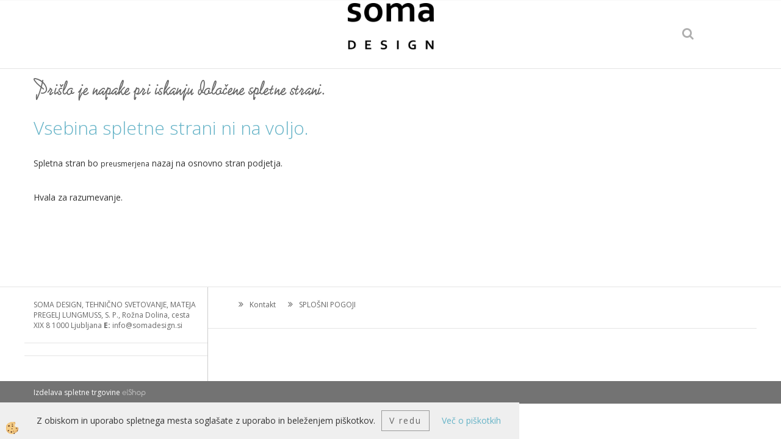

--- FILE ---
content_type: text/css
request_url: https://www.somadesign.si/skins/body.css
body_size: 10348
content:
@import url(https://fonts.googleapis.com/css?family=Open+Sans:300,400,700&subset=latin,latin-ext);
@font-face {font-family: 'IovaNova'; src: url('../fonts/custom/IovaNova.otf'); font-weight: 300; font-style: normal;}
/* /////////////////////////////////////////////////////////////////////////// GLOBAL /////////////////////////////////////////////////////////////////// */
.container { width:100% !important; max-width:1200px;}/*za 100% site*/
html, body, input, textarea  {font-family: 'Open Sans', sans-serif; font-weight:400;}

/* border radius */ .navbar, .modal-content, .btn, .dropdown-menu, .pagination>li:first-child>a, .pagination>li:last-child>a, .form-control, .nav-tabs>li>a, .breadcrumb, .progress {border-radius:0px;}
/* clear */ .mainbanner:before, .mainbanner:after { content:""; clear:both; display:table;}

/* heading 1 */
h1  {}
/* heading 2 */
h2, .mainbox1 h2, .fpage_seznam_title, .sorodni_title, .cart_pregled_title h1, .cart_pregled_title, .artikli_novica_naslov  {font-size: 30px; font-weight: 300;}
/* heading 3 */
.seznam_naziv, footer h2, .enovice_title, .cart_pregled_naslovi h2 {font-size:14px; font-weight:700; padding-top:10px; padding-bottom:10px;}

h3 {font-family: 'IovaNova', serif; font-style:normal; font-size:34px; color:#666;}
/* default transition */
.izhbox, .izhslika img, .seznam_slika img {-webkit-transition: all 0.25s ease; transition: all 0.25s ease; -moz-transition: all 0.25s ease; -ms-transition: all 0.25s ease; -o-transition: all 0.25s ease;}

/* /////////////////////////////////////////////////////////////////////////// BARVE /////////////////////////////////////////////////////////////////// */
/* default barva linkov */
a, a:hover, a:focus, a:active {color:#65b3c7; cursor:pointer;} /* barva linkov */

/* barva gumbov */
.btn-info, .btn-primary, .enovice_button input, .vote_button input, .filter_btn input, .dvprasanje_btn input, .search .btn {background:none; font-size:14px; letter-spacing:2px; font-weight:400; color:#666; border-color:#999;}
.btn-info:hover, .btn-primary:hover, .enovice_button input:hover, .vote_button input:hover, .filter_btn input:hover, .dvprasanje_btn input:hover,
.btn-primary:focus, .btn-primary:active, .btn-primary.active, .open .dropdown-toggle.btn-primary, .search .btn:hover {background-color:transparent; border-color:#333; color:#999;}

/* primarna barva*/
.cart_pregled_title, .cart_pregled_title h1, .kosaricaakcije a:hover, .stanjekosarice:hover, .stanjekosarice a:hover, .head_icon a:hover, .cart_container a:hover, .cart_container a:focus,  
.seznam_cenaakcija .seznam_cenavalue, h2, .fpage_seznam_title, .sorodni_title, .artikli_novica_naslov {color:#65b3c7;}

/* primarna barva - background */
.mobile_cart_cart a, .tabela-vsebina th, .footlinks li a:hover  { background-color:#65b3c7;}

/* barva linkov v nazivih */
.seznam_naziv a, .news_short_naslov a { color:#333;}
.seznam_naziv a, .news_short_naslov a { color:#333; text-decoration:none;} 

/* obrobe */
hr, .artikel_box > .innerbox, .title_and_paging > .innerbox, .newsshort_novica > .innerbox {border-color:#ccc;} 

/* input & button glow */
.form-control:focus {
	border-color: #65b3c7; 
	-webkit-box-shadow: inset 0 1px 1px rgba(0,0,0,.075), 0 0 8px rgba(151,236,198, .6); 
	-moz-box-shadow: inset 0 1px 1px rgba(0,0,0,.075), 0 0 8px rgba(151,236,198, .6); 
	box-shadow: inset 0 1px 1px rgba(0,0,0,.075), 0 0 8px rgba(151,236,198, .6);
	}
.btn:focus, .btn:active:focus, .btn.active:focus {outline: 5px auto rgba(151,236,198, .6);}

/* primarni gradient */
.progress-bar {
background-image: -webkit-linear-gradient(top,#65b3c7 0,#65b3c7 100%); 
background-image: linear-gradient(to bottom,#65b3c7 0,#65b3c7 100%); 
filter: progid:DXImageTransform.Microsoft.gradient(startColorstr='#65b3c7',endColorstr='#65b3c7',GradientType=0);}

/* /////////////////////////////////////////////////////////////////////// TEMPLATES /////////////////////////////////////////////////////////////// */
.logo, .search, .mainbox2, .foot_top, .footbox, .mainfull, .footlinks, .innermain, .bannerbox, .mainbox1,
.ddsearch_icon, .spustni_menu_box, .social_glava, .foot_left, .foot_right {float: left; position: relative; min-height: 1px; padding-right: 15px; padding-left: 15px;}

.global_containter {position:relative;}
.back_banner { position:absolute; width:100%; z-index:0; top:0px; float:left;}
.back_banner_opacity { position:absolute; z-index:20; bottom:0; width:100%; height:179px; background:url(../images/site/bg-banner-opacity.png) repeat-x;}
.back_banner .carousel-indicators, .back_banner .carousel-control { display:none;}

/* --------------------------------------------------------------- kosarica top ------------------------------------------------------------- */
.cart_container {position:relative; background:#fff;}

.kosaricaakcije, .jeziki { float:right;}
.jeziki { margin-left:20px;}
.jeziki > div > a { text-indent:0; background:none; width:auto; height:auto;}
.jeziki > div {width:auto; height:auto;}

.cart_top { width:auto; float:right;}
.cart_top > .innerbox {padding:5px 0;}
.kosaricaakcije, .kosaricaakcije a, .stanjekosarice, .stanjekosarice a {color:#a1a1a4;}

.stanjekosarice_vrednost, /*.stanjekosarice_stanje span,*/ .stanjekosarice_stanje i { display:none;}
.stanjekosarice_carticon { display:block; float:left; line-height:26px; padding-right:5px;}
.stanjekosarice_carticon img { vertical-align:middle;}
#sitecart_vasakosara { float:left;}
.stanjekosarice { position:absolute; z-index:10; right:0; top:73px;}
.stanjekosarice_stanje a { font-size:16px; display:block; background:#e4e4e4; border-radius:50%; width:32px; height:32px; line-height:32px; text-align:center; color:#999;}
.stanjekosarice_stanje span { margin-right:-3px;}

/* mobile cart menu */
.mobile_cart_container {padding:10px 0;}
.mobile_cart_menushop, .mobile_cart_menu, .mobile_cart_cart {width:50%; cursor:pointer;}
.posebna .mobile_cart_menushop, .posebna .mobile_cart_menu, .posebna .mobile_cart_cart {width:33.33333333333333%;}
.mobile_cart_menushop a, .mobile_cart_menu a, .mobile_cart_cart a {color:#fff; padding:10px;}
.mobile_cart_menushop a {background-color:#000;}
.mobile_cart_menu a {background-color:#666;}
.mobile_cart_cart a {background-color:#65b3c7;}

/* search */
.ddsearch_icon { position:absolute; top:37px; right:80px;}
.ddsearch_icon i { color:#aeaeae; font-size:20px;}
.ddsearch_icon a {cursor:pointer; width:35px; height:35px; line-height:35px; text-align:center; display:block; color:#222;}

.search {height:0px; -webkit-transition: all 300ms; transition: all 300ms; width:100%; background:#f8f8f8; position:relative; overflow:hidden; position:relative; z-index:40;}
.search.open {height:100px; padding:10px; -webkit-transition: all 300ms; transition: all 300ms;}
.search .form-control::-webkit-input-placeholder {color:a9a9a9;}
.search .input-group-btn i { display:none;}
.search .form-control { background:#f8f8f8; border:1px solid #f8f8f8; box-shadow:none; font-weight:700; font-size:20px; padding:39px 0;}
.search .btn{ padding:12px 60px; }
.search .input-group-btn:last-child>.btn { margin-left:0;}
.searchbox { float:left; width:95%;}
.closesearch { float:right; width:5%; padding-top:30px; text-align:right;}
/* -------------------------------------------------------------------- GLAVA --------------------------------------------------------------- */
header { background:#fff; padding:0 0 30px 0;}
header > .container { position:relative;}

.social_glava { width:35%; margin-top:37px;}
.social_glava i, .footicons i { height:32px; line-height:32px; width:32px; text-align:center; border-radius:50%; background:#909090; color:#fff;}
.social_glava i:before, .footicons i:before { margin-right:-3px;}

.logo {width:30%; text-align:center; position:relative; z-index:1;}
.logo > .innerbox {line-height:80px;}

/* ---------------------------------------------------------------------- NAVIGACIJA -------------------------------------------------------------- */
/* navigacija cez vse */ /*@media (min-width: 767px){.navbar-nav > li { float:none; display: table-cell; width: 1%;} .navbar-nav > li a { text-align:center;}}*/
/*@media (min-width: 767px) {nav { float:right; width:100%; margin-top:-80px;} nav .nav {float:right; margin-left:30%;} .navbar-nav { float:right;} nav .nav>li>a, nav .nav>li>a:hover, nav .nav>li.active > a {line-height:80px; padding-top:0; padding-bottom:0;}}*/
@media (min-width: 767px) {nav {z-index:40; width:100%; background:rgba(255,255,255,.7);} .naslovnica nav { position:absolute;} nav .nav { text-align:center; width:100%;} nav .nav > li { display:inline-block; float:none;}}
nav {text-transform:uppercase; font-size:14px; letter-spacing:2px; font-weight:400; border-bottom:1px solid #e4e4e4;}
.naslovnica nav { border:none;}
nav .nav>li>a, nav .nav>li>a:hover, nav .nav>li.active > a {transition: all 0.4s ease;}
nav .nav>li>a { color:#999;}
nav .nav>li>a:hover, nav .nav>li.active > a, .nav .open>a, .nav .open>a:hover, .nav .open>a:focus, nav .nav>li>a:focus  { background:none; color:#65b3c7;}

.dropdown-menu { background:rgba(255,255,255,.7); border:none; padding:0; text-align:left;}
.dropdown-menu li a { color:#999; border-bottom:1px solid #fff;}
.dropdown-menu li a:hover { color:#999; background-color:#fff;}

.ddmenu_content { background:#fff; font-weight:400;}
.ddmenu_content .innerbox { padding-left:15px; padding-right:15px;}
.spustni_menu_box { width:25%; padding-top:30px; padding-bottom:30px;}
.spustni_menu_box h2 { font-size:16px; margin:20px 0;}

/* --------------------------------------------------------------------- fixed bar ------------------------------------------------------------------- */
.fixed_bar { position:fixed; z-index:31; top:200px; right:0; background-color:#f1f1f1; padding:10px;}
.fixedbar_content { margin-bottom:10px;}
.fixedbar_content:last-child { margin-bottom:0;}

/* --------------------------------------------------------------------- main content ------------------------------------------------------------------- */
/* naslovnica */
.maincontent1, .maincontent2 { background:#fff;}
.mainbox2 { width:100%; padding-top:30px; padding-bottom:30px;}

.mainbox1 { float:left; width:25%; padding-top:30px;}

.izhbox {position: relative;}
.izhcontent { position:absolute; text-align:center; padding:20px; color:#fff; top:0; left:0; right:0; bottom:0;}
.izhbox img  { -webkit-backface-visibility: hidden;}
.izhbox:hover img { opacity:.6;}
.izhcontent .innerbox {position: absolute; top: 50%; transform: translateY(-50%); left: 0; width: 100%; padding:20px;}
.izhcontent h2 {font-size:30px; font-weight:400; color:#fff; text-shadow:1px 1px #000;}
.izhcontent .btn { background:none; font-size:14px; letter-spacing:2px; font-weight:400; color:#fff; border-color:#999;}
.izhcontent .btn:hover { border-color:#333;}

hr {border-top:1px solid #eee; margin-top:30px; margin-bottom:30px; padding-left:50%; position:relative;} 
hr:after {position:absolute; width:100px; height:45px; margin-left:-50px; margin-right:auto; color: #63a136; content:url(../images/site/iconhead.png); background:#fff; text-align:center; z-index:1; top:-23px;}

.seznam_title h1, .fpage_seznam_title { float:left; font-size:30px; width:100%; text-align:center; border-bottom:1px solid #eee; line-height:70px; margin-bottom:15px; position:relative; height:auto;}
.seznam_title h1:after, .fpage_seznam_title:after {background: #fff; content: "";  margin-left:auto; margin-right:auto; background:#fff url(../images/site/iconhead.png) no-repeat center; width:100px; height:42px; display:block; position:relative; z-index:1; margin-bottom:-18px;}


/* notranje */
.mainleft { width:20%;}
.mainright {width:80%;}

.mainfull { background:#fff; padding-top:15px; padding-bottom:15px;}
.innermain { margin-bottom:30px;}

/* kontakt na strani */
.kontakt_na_strani .form-control { width:100%; margin-bottom:5px;}
.kontakt_na_strani textarea { width:100%; height:60px;}
.kontakt_na_strani .izracun { float:left; width:60%; margin-right:10%;}
.kontakt_na_strani button { width:30%;}

.tabela-vsebina { width:100%;}
.tabela-vsebina th, .tabela-vsebina td { padding:5px;}
.tabela-vsebina th { text-align:left; color:#fff;}
.tabela-vsebina tr:nth-child(even) td { background-color:#efefef;}

.notranja .maincontent p { line-height:28px;}

/* --------------------------------------------------------------------- banner ------------------------------------------------------------------- */
.bannerbox { width:100%;}
.carousel-caption {text-shadow:none; top:50px; left:auto; right:0; bottom:0; background:rgba(255,255,255,.7); width:300px; text-align:left; padding:20px;}
.carousel .carousel-caption h2 { font-size:20px; font-weight:700;}
.carousel .carousel-caption h3 { color:#333; font-size:24px;}
.carousel .carousel-caption p { font-size:14px; color:#999; font-weight:300; line-height:30px;}
.carousel .carousel-caption h2, .carousel .carousel-caption h3, .carousel .carousel-caption p, .carousel .carousel-caption a { margin-bottom:10px;}
.carousel .carousel-caption a { background:none; font-size:14px; letter-spacing:2px; font-weight:400; color:#666; border-color:#999;}
.carousel .carousel-caption a:hover { border-color:#333;}
.carousel-indicators { display:none;}
.mainbanner .carousel-control.right, .mainbanner .carousel-control.left { top:auto; width:auto;}
.mainbanner .carousel-control.left { left:auto; right:52px;}
.mainbanner .carousel-control.right span, .mainbanner .carousel-control.left span { position:relative; background:#333; width:50px; height:50px; line-height:50px;}

/* ----------------------------------------------------------------------- stranska navigacija --------------------------------------------------------------------- */ 
.navi_it > ul > li {border:1px solid #e4e4e4; margin-bottom:-1px;}
.navi_it > ul > li > a, div.sekundarna a, div.sekaktivna a { padding:15px 10px 10px 10px; font-size:16px; color:#999; font-size:14px; letter-spacing:2px; font-weight:400; border-bottom:5px solid #fff;}
.navi_it > ul > li > a:hover, .navi_it > ul > li.active > a, .navi_it > ul > li.active > a:hover, div.sekundarna a:hover, div.sekaktivna a, div.sekaktivna a:hover {color:#999; border-bottom:5px solid #65b3c7; text-decoration:none;}


.navi_it > ul ul > li > a, div.terciarna a, div.tercaktivna a { padding:3px 10px 3px 20px; font-size:13px; color:#999; font-weight:400;}
.navi_it > ul ul > li > a:hover, .navi_it > ul ul > li.active > a, .navi_it > ul ul > li.active > a:hover, div.terciarna a:hover, div.tercaktivna a, div.tercaktivna a:hover  {color:#65b3c7;}

.navi_it > ul ul ul > li > a { padding:5px 15px; color:#333; border-bottom:#666; font-size:12px;}
.navi_it > ul ul ul > li > a:hover, .navi_it > ul ul ul > li.active > a, .navi_it > ul ul ul > li.active > a:hover {border-bottom-color:#65b3c7; color:#65b3c7;}

div.sekundarna a, div.terciarna a, div.sekaktivna a, div.tercaktivna a { display:block; float:left; width:100%;}

/* ----------------------------------------------------------------------- filtri --------------------------------------------------------------------- */ 
.filter_okvir { margin:20px 0 0 0; float:left; width:100%;}
.filter_top, .mainleft .detail_sorodni .sorodni_title, .lastviewed_artikli_naslov h2 { float:left; width:100%; font-size:14px; padding: 13px 5px 13px 0px; color:#333; font-weight:700; text-transform:uppercase;}
.filter_row { float:left; margin-right:10px; float:left; width:100%; padding:4px 20px 4px 0px; color:#999;}
.filter_row input { margin-right:5px; vertical-align:bottom;}
.filter_btn { float:left; width:100%; text-align:center; padding:20px 0;}
.filter_btn input {color:#fff;}

.filter_row input {	-webkit-appearance: none; background-color:#fafafa; border: 1px solid #cacece; padding:9px; border-radius:0px; display: inline-block; position: relative;}
.filter_row input:checked, .filter_row input:active, .filter_row input:checked:active {background-color:#65b3c7; border:1px solid #65b3c7; }
/*.filter_row input:checked:after {content: '\2714'; font-size: 14px; position: absolute;	top:0px; left:3px; color:#99a1a7;}*/

.irs-bar { border:1px solid #aaa; background:#f1f1f1; height:9px;}
.irs-slider { border:1px solid #888; background:#fff; top:28px; box-shadow:none;}
.irs-slider.from:before, .irs-slider.to:before { display:none;}
.irs-to, .irs-from { background:#fff; border:none; color:#999; border-radius:0;}

/* ----------------------------------------------------------------------- novice --------------------------------------------------------------------- */ 
.newsshort_novica {width:25%; margin-bottom:30px;}
.newsshort_novica > .innerbox {padding:10px;}
.fpage_newstitle { display:none;}
.fpage_newstitle h2 { font-size:26px; text-transform:uppercase; margin-top:20px; margin-bottom:20px; text-align:center;}
.news_date {z-index:1; position:absolute; top:0; left:0;}
.news_date > .innerbox { padding:0 10px; background:rgba(255,255,255,0.8);}
.news_slika, .news_content { width:100%;}

/* seznam novic */
.snovica_title > a > h2:before, .snovica_title > a > h2:after { display:none;}
.snovica_title > a > h2, .news_short_naslov a {float: left; font-size:22px; width: 100%; text-align: center; border-bottom:none; height:auto; line-height:22px; margin-bottom: 15px; color:#666; font-weight:300;}
.snovica_box { width:25%;}
.snovica_slika, .snovica_vsebina { width:100%;}
.snovica_slika .innerbox, .dnovica_slika .innerbox, .news_slika .innerbox { border-radius:50%; float:left; width:100%; overflow:hidden; border:1px solid #e4e4e4}
.snovica_box { margin:0 0 30px 0;}
.snovica_kropis p, .news_short_kropis, .news_short_opis { line-height:18px; font-size:13px;}
.snovica_title, .news_short_naslov { position:relative; float:left; width:100%; margin:20px 0;}
.snovica_title:after, .news_short_naslov:after {    content: '';     width: 65px;     height: 2px;     background: #e5e5e5;     position: absolute;    bottom:0;    left: 50%;    margin-left: -33px;}

/* detajl novice */
.dnovica_top > div > div {display: table;}
.dnovica_slika { width:20%;}
.dnovica_krvsebina {font-size:14px; letter-spacing:2px; font-weight:400; color:#999;}
.dnovica_vsebinatop { width:50%;}
.dnovica_maleslike { width:100%; margin:20px 0 0 0;}
.dnovica_vsebina { width:100%;}
.detail_singlethumb { width: 25%; margin:0 0 20px 0;}

/* ----------------------------------------------------------------------- galerija --------------------------------------------------------------------- */ 
.seznam_gallery_title { padding-bottom:20px;}
.seznam_gallery_singlethumb { width:25%; margin-bottom:10px;}	

/* ----------------------------------------------------------------------- anketa --------------------------------------------------------------------- */ 
.anketa_vprasanje { font-weight:bold; padding:10px 0;}
.anketa_odgovori { padding:5px 0;}
.anketa_radio { margin-right:5px;}
.vote_button {text-align: center; padding:20px 0;}

/* ----------------------------------------------------------------------- artikli --------------------------------------------------------------------- */ 
/* paging */


.seznam_katslike .seznam_podatki { background-color:#efefef;}
.seznam_katslike .artikel_box .innerbox{ border: 1px solid #efefef;}

.title_and_paging > .innerbox {margin-bottom:20px;}
.fpage_seznam_title { float:left; height:auto; line-height:auto;}

.pagination {width:100%; text-align:center; float:left; margin-top:10px !important; margin-bottom:10px !important;}
.pagination>li>a, .pagination>li>span { float:none; border:none; color:#000;}
.pagination>li>a:hover, .pagination>.active>a, .pagination>.active>a:hover { background:none; text-decoration:underline; color:#000;}
.pagination > li > a:hover, .pagination>.active>a, .pagination>.active>a:hover { background-color:#fff; border-color:#e2001a; color:#000;}

.breadcrumb { margin-bottom:10px; background:none; font-size:12px; padding:3px 10px; padding-left:0; padding-right:0; width:100%; text-align:right; padding-bottom:10px; float:right;}
.breadcrumb a { color:#999;}
.uredi_po {top:30px; right:15px; font-size:12px; width:100%; text-align:center;}

.swiper-top h2, .swiper-pagination-bullet, .swiper-all {line-height:40px; height: auto;}
.swiper-top {margin-bottom: 20px; float: left; width: 100%;}
.swiper-top h2 {float: left; font-size:30px; font-weight:300; width: 100%; text-align: center; border-bottom:1px solid #eee; line-height:70px; margin-bottom:15px;}
.swiper-top h2:after {background: #fff; content: "";  margin-left:auto; margin-right:auto; background:#fff url(../images/site/iconhead.png) no-repeat center; width:100px; height:42px; display:block; position:relative; z-index:1; margin-bottom:-18px;}
.swiper-pagination {float: right; padding-bottom:0px; width: 100%;}
.swiper-pagination-bullet {padding: 0px 12px; background: none; opacity: 1; color: #000;}
.swiper-pagination-bullet-active {background: none; color: #000; text-decoration: underline;}
.swiper-all {float: right; padding-left: 10px; position: absolute; right: 0; top: 66px;}
.swiper-all a {color: #ccc;}



.seznam_title { margin-bottom:30px;}
.seznam_katopis { padding:20px 0;}

/* artikel box */
.artikel_box {width:25%;}
.artikel_box > .innerbox {text-align:center; margin:0 0 30px 0; position:relative; float:left; width:100%; padding:10px;}
.artikel_box > .innerbox:hover { box-shadow:0 0 3px rgba(0,0,0,.3);}

.mainleft .artikel_box > .innerbox {border:none; border-bottom:1px solid #e4e4e4; padding-bottom:20px;}
.mainleft .artikel_box .seznam_slika { float:left; width:30%;}
.mainleft .artikel_box .seznam_podatki { float:left; width:70%; text-align:left; padding-left:15px;}
.mainleft .artikel_box .seznam_naziv { padding-top:0;}
.mainleft .seznam_cenatxt { display:none;}


.lastviewed_artikli_naslov { margin-bottom:10px; margin-top:20px;}

.seznam_kratkiopis { font-size:12px; color:#999;}

.seznam_proizvajalec {}

/* seznam cene */
.seznam_cena { margin-top:10px;}
.seznam_cenaakcija .seznam_cenavalue, .seznam_rednacena .seznam_cenavalue, .opcija_cenaakcija { font-weight:bold; font-size:16px;}
.seznam_staracena, .seznam_cenatxt { font-size:12px; font-weight:700; color:#999;}
.seznam_staracena .seznam_cenavalue, .detail_staracena_value, .opcija_staracena { text-decoration:line-through;}

/* tagi na artiklu */
.seznam_opicon { z-index:2;}
.seznam_popust_icon, .detail_popust_icon { position:absolute; z-index:2; top:0; right:0; padding:10px; background:#fff; color:#000; font-weight:700; border-bottom-left-radius:15px; border-top-left-radius:15px; border-bottom-right-radius:15px; box-shadow:0 0 3px rgba(0,0,0,0.3);}
.seznam_btnvec { display:none;}

.mainleft .seznam_novost, .mainleft .seznam_freedelivery, .mainleft .seznam_razprodano, .mainleft .seznam_popust_icon, .mainleft .seznam_proizvajalec { display:none;}
.seznam_novost, .seznam_freedelivery, .seznam_razprodano { position:absolute; font-size:12px; left:0; z-index:2;}
.seznam_novost { margin-top:60px;}
.seznam_novost a, .seznam_novost a:hover {display:block; padding:3px 5px; background:#fff; border:1px solid #ccc; color:#999; text-decoration:none;}

.seznam_razprodano { margin-top:90px;}
.seznam_razprodano a, .seznam_razprodano a:hover { display:block; padding:3px 5px;  background:#fff; border:1px solid #ccc; color:#999; text-decoration:none;} 

.seznam_freedelivery { margin-top:120px;}
.seznam_freedelivery a, .seznam_freedelivery a:hover {display:block; padding:3px 5px;  background:#fff; border:1px solid #ccc; color:#999; text-decoration:none;} 

/* detail artikla */
.detail_naziv h1 { font-weight:300; font-size:30px;}
.detail_kropis {font-size:14px; letter-spacing:2px; font-weight:400; color:#999;}
.detail_topleft, .detail_topright { width:50%;}
.detail_topleft > .innerbox {position:relative;}
.detail_kropis { font-size:16px; padding:20px 0;}
.detail_social, .detail_sifra, .detail_staracena, .detail_popust, .detail_cena, .detail_zaloga { padding:5px 0; border-bottom:1px solid #e4e4e4;}
.detail_vprasanje_opis a { color:#000;}
.detail_cena, .cart_sum_zaplacilo, #dostava_cena { font-weight:bold; font-size:22px;}
.podrobno_podrobniopis { margin:20px 0;}
.podrobno_podrobniopis ul { margin-left:20px;}
.detail_btnkosarica .btn { background:#fff;}
.detail_kolicina input { border-color:#999;}

.detail_topleft .detail_thumbs { margin-left:-15px; margin-right:-15px;}
.detail_topleft .detail_singlethumb { margin-top:10px;}

.dvprasanje_form { background:#ccc;}
.dvprasanje_email, .dvprasanje_opis { padding:10px;}
.dvprasanje_email p { margin:0 10px 0 0;}
.dvprasanje_btn {padding:0 0 10px 0; text-align:center;}

.tabela_opcije_naslov { font-size:24px; margin-top:20px; margin-bottom:10px;}
.opcija_slika { min-width:50px;}
.opcija_vkosarico a { text-indent:-0px; font-size:0px;}
.opcija_vkosarico .btn:after {content: "\f07a"; font-family: FontAwesome; display: inline-block; line-height: 1; font-size:16px;}

.detail_sorodni { padding:0;}
.detail_sorodni .sorodni_title { padding:30px 0; margin:0;}
.mainleft .detail_sorodni .sorodni_title, .darila_naziv { margin:20px 0;}
.sorodne_novice_title { margin-bottom:30px; margin-top:30px;}

.detail_tehspec_row { border:1px solid #999; color:#666; margin:0 5px 5px 0; float:left;}
.detail_tehspec_row, .detail_tehspectxt, .detail_tehspecvalue { width:auto;}

.detail_dokument_row, .detail_dokument_icon, .detail_dokument_txt { display:inline-block;}
.detail_dokument_row { border:1px solid #999; background:#efefef; padding:5px 10px;}   
.detail_dokument_row, .detail_dokument_icon { margin-right:10px;}

.tabelaopcije { float:left;}

/* ------------------------------------------------------------- kosarica pregled -------------------------------------------------------------- */
.cart_pregled_cenakos, .cart_pregled_popust, .cart_pregled_popustznesek, .cart_pregled_cenaspopustom, .cart_pregled_ddv, .cart_pregled_cena_zddv, .cart_pregled_izdelek,
.cart_sum_brezpopusta, .cart_sum_popust, .cart_sum_spopustom, .cart_sum_ddv, .cart_sum_zaplacilo, .cart_pregled_znesekdostave > div, .cart_pregled_kol, .cart_pregled_sumcena {border-bottom:1px solid #242424;}

.cart_pregled_cenakos, .cart_pregled_popust, .cart_pregled_popustznesek, .cart_pregled_cenaspopustom, .cart_pregled_ddv, .cart_pregled_cena_zddv, .cart_pregled_kol, .cart_pregled_sumcena,
.cart_sum_brezpopusta, .cart_sum_popust, .cart_sum_spopustom, .cart_sum_ddv, .cart_sum_zaplacilo, .cart_pregled_znesekdostave > div {padding:0 0 5px 0; margin:0 0 5px 0;}

.cart_pregled_naziv { font-size:18px;}

.cart_pregled_cenatxt, .cart_sum_txt { padding:0 0 0 5px;}
.cart_pregled_cenavalue, .cart_sum_value { padding:0 5px 0 0;}

.cart_pregled_opomba, .cart_pregled_file {background:#efefef;}
.cart_pregled_opomba .innerbox, .cart_pregled_file .innerbox {padding:10px;}
.cart_pregled_opombavalue textarea { width:100%; background:#fff; resize: none;}
.cart_pregled_opombabtn { padding:10px 0 0 0; text-align:center;}

.cart_pregled_file { margin:5px 0 0 0;}
.cart_file_btn { padding:10px 0;}

.cart_pregled_title { margin:30px 0;}
.buydata_left h2, .buydata_right h2 { margin:30px 0; text-align:left;}

/* pregled ponudbe pred potrditvijo */
.pregled_ponudbe .buydata_left { width:100%; margin-bottom:30px;}
.cart_pregled_naslovi {background:#efefef;}
.cart_pregled_naslovi > .innerbox { padding:20px 15px;}
.cart_pregled_naslovi h2 { margin:0;}

.cart_pregled_narocilotxt, .cart_pregled_stnarocila { width:50%;}
.cart_pregled_stnarocilarow .innerbox { padding:15px 0;}

.cart_buttons { margin:20px 0; text-align:right;}

.cart_nacinplacila_choosetxt { font-weight:bold}

.cart_pregled_sifra { font-size:16px; margin-bottom:20px; margin-top:20px;}
.cart_pregled_deleteartikel { clear:left; margin-top:10px; float:left;}
.cart_pregled_deleteartikel a {background:#d80b36; color:#fff; padding:5px 10px;}
.cart_pregled_deleteartikel i { margin-right:5px;}

.cart_pregled_znesekdostave > div:empty, .filter_btn:empty { display:none;}

.dostava_kodazapopust > .innerbox { margin:20px 0 0 0; padding:10px 20px; background:#efefef; float:left; width:100%;}
.cart_popusttxt { font-weight:700;}

.cart_pregled_naslovdostava, .cart_pregled_dostava, .cart_pregled_placilo, .cart_pregled_opomba { background:#f5f5f5; margin-bottom:1px;}
.cart_pregled_naslovdostava h3 { padding:10px;}
.cart_pregled_naslovdostava p { padding:0 10px 10px 10px;}

.cart_pregled_opomba, .cart_pregled_dostava, .cart_pregled_placilo { padding:10px; float:left; width:100%; }

.cart_checkbox { margin-bottom:1px; padding:10px; background:#f5f5f5;}
.cart_checkbox input { margin-right:5px;}

/* ------------------------------------------------------------------- noga -------------------------------------------------------------*/
footer { background:#fff; border-top:1px solid #e4e4e4; color:#666; font-size:12px;}
footer a { color:#666;}
footer h2, .enovice_title { color:#666;}

.footrow {display: -webkit-flex; display: -ms-flexbox; display: -ms-flex;  display: flex; flex-wrap: wrap; -webkit-flex-wrap:wrap; -ms-flex-wrap:wrap; width:100%; -webkit-flex-direction:row; -ms-flex-direction:row; flex-direction:row;}

.foot_left { float:left; width:25%; padding-top:20px; padding-bottom:20px;}
.foot_right { float:left; width:75%; border-left:1px solid #ccc; padding-bottom:20px;}

.primaryfoot {border-bottom:1px solid #e4e4e4; padding:10px 0;}
.primaryfoot > div > ul > li { display:inline-block;}
.primaryfoot > div > ul > li a, .primaryfoot > div > ul > li a:hover { color:#666; padding:10px; display:block;}
.primaryfoot > div > ul > li a:hover, .primaryfoot > div > ul > li.active a { text-decoration:none;}
.primaryfoot > div > ul > li a:before {content: "\f101"; font-family: FontAwesome; display: inline-block; line-height: 1; font-size:14px; margin-right:10px;}
.elsocial { position:absolute; bottom:-30px; right:-15px; width:auto; padding-right:0;}

.footlinks { margin-top:20px; margin-bottom:40px;}
.footlinks ul, .footlinks li { list-style-type:none;}
.footlinks li a { display:block; padding:3px 10px; background:#fff; margin-bottom:2px; color:#000;}
.footlinks li a:hover {text-decoration:none; color:#fff;}

.footicons { padding-top:20px;  border-bottom:1px solid #e4e4e4; border-top:1px solid #e4e4e4; margin:20px 0; }
.footicons p { display:inline-block; margin-bottom:20px;} 
.footicons i { margin-left:5px; margin-right:5px;}

.footlogos p { text-align:center;}
.footlogos p img { max-height:100px; margin-left:10px; margin-right:10px;}

.footauthors { width:100%; background:#737373; font-size:12px; color:#fff;}
.footauthors a { color:#fff;}
.footauthors > div > div > div > div { display:inline-block;}
.footauthors .innerbox { padding:10px 15px;}

.enovice_input, .enovice_button { float:left;}
.enovice_input input { color:#000;}

/* //////////////////////////////////////////////////////// COMMON DIMENZIJE //////////////////////////////////////////////////////// */

.art1 .artikel_box, .news1 .newsshort_novica, .w1 {width:100%;}
.art2 .artikel_box, .news2 .newsshort_novica, .w2 {width:50%;}
.art3 .artikel_box, .news3 .newsshort_novica, .w3 {width:33.33333333333333%;}
.art4 .artikel_box, .news4 .newsshort_novica, .w4 {width:25%;}
.art5 .artikel_box, .news5 .newsshort_novica, .w5 {width:20%;}
.art6 .artikel_box, .news6 .newsshort_novica, .w6 {width:16.666666666666664%;}
.art8 .artikel_box, .news8 .newsshort_novica, .w8 {width:12.5%;}
.art10 .artikel_box, .news10 .newsshort_novica, .w10 {width:10%;}

.artspan .seznam_slika, .artspan .seznam_podatki, .newsspan .news_slika, .newsspan .news_content { width:50%; float:left;}

/* //////////////////////////////////////////////////////// RESPONSIVE DIMENZIJE //////////////////////////////////////////////////////// */

@media (min-width: 1200px){}
@media (min-width:768px) and (max-width: 1199px) {.mainbox1 { width:50%;}}
@media (min-width: 481px) and (max-width: 991px) {}
@media (min-width: 768px) and (max-width: 991px) {
	.mainright .artikel_box { width: 33.33333333333333%;}
	.mainleft { width: 25%;}
	.mainright {width: 75%;}
}

@media (min-width: 481px) and (max-width: 991px) {}
@media (min-width: 767px) {.cart_pregled_slika img { max-height:300px;}}
@media (max-width: 767px) {
	.fixed_bar, .mainbanner, .back_banner { display:none;}
	.snovica_box, .search { width:100%;}
	.logo { width:100%; text-align:center;}
	.detail_singlethumb { width:50%;} 
	.artspan .artikel_box, .newsspan .newsshort_novica { width:100% !important;}
	/*  leva navigacija */
	.mainleft {background: #fff; position: fixed; overflow-y:auto; width: 240px !important; height: 100%; top: 0; bottom:0; z-index: 1000; -webkit-transition: all 0.3s ease; -moz-transition: all 0.3s ease; transition: all 0.3s ease;}
	.mainleft {left: -100%;} 
	.mainleft.open {left: 0%;}
	.closeleftmenu { display:block;}
	.closeleftmenu a { color:#fff; font-size:20px; text-align:left; width:100%; padding:5px 0; background:#000; display:block; cursor:pointer;}
	.closeleftmenu a:hover { text-decoration:none; background-color: #404040;}
	.closeleftmenu i { margin-left:15px;}
	.mainbox1 { width:100%;}
}

@media (min-width: 481px) and (max-width: 767px) {
	.search, .mainright {width:100%;}
	.w2, .w3, .w4, .w5, .w6, .w8, .w10, .art2 .artikel_box, .art3 .artikel_box, .art4 .artikel_box, .art5 .artikel_box, .art6 .artikel_box, .art8 .artikel_box, .art10 .artikel_box,
	.news2 .newsshort_novica, .news3 .newsshort_novica, .news4 .newsshort_novica, .news5 .newsshort_novica, .news6 .newsshort_novica, .news8 .newsshort_novica, .news10 .newsshort_novica,
	.artikel_box, .mainright .artikel_box
	{width:50%;}
	.seznam_gallery_singlethumb {width:33.33333333333333%;}
}
@media (max-width: 480px) {
	.w2, .w3, .w4, .w5, .w6, .w8, .w10,	.art2 .artikel_box, .art3 .artikel_box, .art4 .artikel_box, .art5 .artikel_box, .art6 .artikel_box, .art8 .artikel_box, .art10 .artikel_box,
	.news2 .newsshort_novica, .news3 .newsshort_novica, .news4 .newsshort_novica, .news5 .newsshort_novica, .news6 .newsshort_novica, .news8 .newsshort_novica, .news10 .newsshort_novica,
	.artikel_box 
	{width:100%;}
	
/*-----*/	
	.search > .innerbox { padding:0 0 15px 0;} 

	.mainright  .artikel_box { width: 100%;}
	.detail_topleft { width:100%;}
	.detail_topright { width:100%;}
	.mainright { width:100%;}
	/* novice */
	.snovica_box, .snovica_slika, .snovica_vsebina, .newsshort_novica { width:100%;}
	.newsshort_novica {margin-bottom:30px;}
	/* detajl novice */
	.dnovica_slika, .dnovica_vsebinatop { width:100%;} 
	/* galerija */
	.seznam_gallery_singlethumb { width:50%;}
	/* kosarica */
	.cart_buttons { margin:20px 0; text-align:center;} .cart_buttons > div > div { margin-bottom:5px;}
	.sorodne_novice .newsshort_novica {width:100%;}
	.sorodne_novice .news_slika {width:100%; margin-right:0;}
	.sorodne_novice .news_content {width:100%;}
}


--- FILE ---
content_type: text/plain
request_url: https://www.google-analytics.com/j/collect?v=1&_v=j102&a=1872282190&t=pageview&_s=1&dl=https%3A%2F%2Fwww.somadesign.si%2Fsl%2Fdekoracija%2Fpocket-organizer-3&ul=en-us%40posix&dt=Spletna%20stran%20ne%20obstaja&sr=1280x720&vp=1280x720&_u=IEBAAEABAAAAACAAI~&jid=980140300&gjid=2074011228&cid=413466616.1768249539&tid=UA-104248331-1&_gid=1353388781.1768249539&_r=1&_slc=1&z=2058629450
body_size: -451
content:
2,cG-RD3QSL9H0T